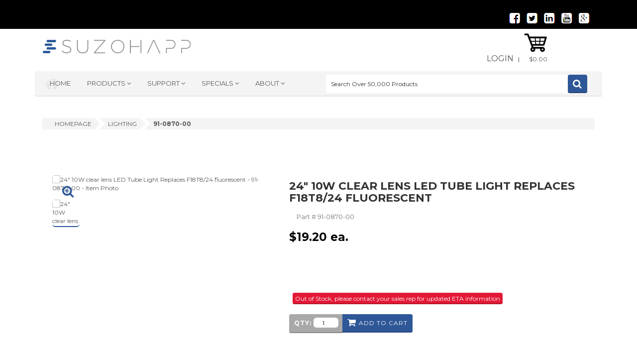

--- FILE ---
content_type: text/html; charset=utf-8
request_url: https://na.suzohapp.com/products/lighting/91-0870-00
body_size: 7543
content:
<!DOCTYPE html PUBLIC "-//W3C//DTD XHTML 1.0 Strict//EN" "http://www.w3.org/TR/xhtml1/DTD/xhtml1-strict.dtd">
<html lang="en" xml:lang="en" xmlns="http://www.w3.org/1999/xhtml">
<head>
<meta http-equiv="X-UA-Compatible" content="IE=edge,chrome=1" />
<!--[if lt IE 9]>
<script src="http://html5shim.googlecode.com/svn/trunk/html5.js"></script><![endif]-->
<link rel="apple-touch-icon-precomposed" sizes="144x144" href="/suzo-globe-144.png" />
<link rel="apple-touch-icon-precomposed" sizes="114x114" href="/suzo-globe-114.png" />
<link rel="apple-touch-icon-precomposed" sizes="72x72" href="/suzo-globe-72.png" />
<link rel="apple-touch-icon-precomposed" href="/suzo-globe-57.png" />
<title>24" 10W clear lens LED Tube Light Replaces F18T8/24 fluorescent - 91-0870-00</title>
<meta http-equiv="Content-Type" content="text/html"/>
<meta name="twitter:card" content="product"/>
<meta name="twitter:title" content="24" 10W clear lens LED Tube Light Replaces F18T8/24 fluorescent - 91-0870-00"/>
<meta name="twitter:description" content="24&quot; 10W clear lens LED Tube Light Replaces F18T8/24 fluorescent - 91-0870-00 - 24" Clear LED tube light - Replaces fluorescent tubes (F18T8/24) in lighting fixtures, games and machines"/>
<meta name="twitter:site" content="@SuzoHappNA"/>
<meta name="twitter:creator" content="@SuzoHappNA"/>
<meta name="twitter:domain" content="suzohapp.com"/>
<meta name="twitter:image" content="https://na.suzohapp.com/images/91/91-087X-00.jpg"/>
<meta name="twitter:label1" content="Out of Stock">
<meta name="twitter:data1" content="Stock Status">
<meta name="twitter:data2" content="Section">
<meta name="twitter:label2" content="Lighting">
<meta property="og:title" content="24&#34; 10W clear lens LED Tube Light Replaces F18T8/24 fluorescent - 91-0870-00"/>
<meta property="og:type"  content="og:product"/>
<meta property="og:description" content="24&#34; 10W clear lens LED Tube Light Replaces F18T8/24 fluorescent"/>
<meta property="product:availability" content="oos"/>
<meta property="product:price:amount" content="19.2"/>
<meta property="product:price:currency" content="USD"/>
<meta property="og:url" content="https://na.suzohapp.com/products/lighting/91-0870-00"/>
<meta property="og:image" content="https://na.suzohapp.com/images/91/91-087X-00.jpg"/>
<meta name="description" content="24&quot; 10W clear lens LED Tube Light Replaces F18T8/24 fluorescent - 91-0870-00 - 24" Clear LED tube light - Replaces fluorescent tubes (F18T8/24) in lighting fixtures, games and machines" /><meta name="language" content="english" />
<meta property="fb:admins" content="100004073832940"/>
<meta name="ROBOTS" content="INDEX,FOLLOW"/>
<link rel="canonical" href="https://na.suzohapp.com/products/lighting/91-0870-00"/>
<meta name="googlebot" content="INDEX,FOLLOW"/>
<link rel="search" type="application/opensearchdescription+xml" title="Search SUZOHAPP" href="/opensearch.xml" /><link rel="apple-touch-icon-precomposed" sizes="144x144" href="/suzo-globe-144.png" /><link rel="apple-touch-icon-precomposed" sizes="114x114" href="/suzo-globe-114.png" /><link rel="apple-touch-icon-precomposed" sizes="72x72" href="/suzo-globe-72.png" />
<link rel="apple-touch-icon-precomposed" href="/suzo-globe-57.png" /><meta name="viewport" content="width=device-width, initial-scale=1.0"/><meta name="format-detection" content="telephone=no"><link rel="alternate" href="https://na.suzohapp.com" hreflang="en-us" /><link href="https://fonts.googleapis.com/css?family=Montserrat:400,700" rel="stylesheet" type="text/css"><link href="https://fonts.googleapis.com/css?family=Raleway:400,300,500,600,700,800" rel="stylesheet" type="text/css"><link rel="stylesheet" href="/css/prettyPhoto.css"><link rel="stylesheet" href="/css/animate.css"><link rel="stylesheet" href="/css/owl.carousel.css"><link rel="stylesheet" href="/css/owl.theme.css"><link rel="stylesheet" href="/css/yamm.css"><link rel="stylesheet" href="/css/bootstrap-select.min.css"><link rel="stylesheet" href="/css/font-awesome/css/font-awesome.min.css"><link rel="stylesheet" href="/css/stylesheet_main2.css"><link rel="stylesheet" href="/css/alertify.default.css"><link rel="stylesheet" href="/css/alertify.bootstrap.css"><link rel="stylesheet" href="/css/alertify.core.css"><script type="text/javascript">var _gaq = _gaq || [];_gaq.push(['_setAccount', 'UA-22975479-15']);_gaq.push(['_trackPageview']);(function() {var ga = document.createElement('script'); ga.type = 'text/javascript'; ga.async = true;ga.src = ('https:' == document.location.protocol ? 'https://' : 'http://') + 'stats.g.doubleclick.net/dc.js';var s = document.getElementsByTagName('script')[0]; s.parentNode.insertBefore(ga, s);})();</script></head>
<body>
<div itemscope itemtype="http://schema.org/WebPage">
<meta itemprop="lastReviewed" content="2024-01-19"/>
<meta itemprop="dateModified" content="2024-01-19"/>
<meta itemprop="primaryImageOfPage" content="https://na.suzohapp.com/images/91/91-087X-00.jpg"/></div>
<div id="preloader">
<div id="status">&nbsp;</div>
<noscript>JavaScript is off. Please enable to view full site.</noscript>
</div>
<header>
<div class="top-bar">
<div class="hidden-xs container">
<div class="col-sm-6 col-md-6 col-lg-6">
</div>
<div class="hidden-xs col-sm-6 col-md-6 col-lg-6">
<ul class="social-icons medium">
<li><a href="https://www.facebook.com/SuzoHappNorthAmerica" target="_blank"><img alt="Facebook Social Media Link" style="padding-bottom:5px" src="/images/logos/facebook.png"></a></li>
<li><a href="https://twitter.com/SuzoHappNA" target="_blank"><img alt="Twitter Social Media Link" style="padding-bottom:5px" src="/images/logos/twitter.png"></a></li>
<li><a href="https://www.linkedin.com/company/suzo-happ-group" target="_blank"><img alt="LinkedIn Media Link" style="padding-bottom:5px" src="/images/logos/linkedin.png"></a></li>
<li><a href="https://www.youtube.com/user/SuzoHappNA" target="_blank"><img alt="YouTube Link" style="padding-bottom:5px" src="/images/logos/youtube.png"></a></li>
<li><a href="https://www.google.com/+SuzoHappNA" target="_blank"><img alt="Google Plus Media Link" style="padding-bottom:5px" src="/images/logos/googleplus.png"></a></li>
</ul>
</div>
</div>
<div class="container hidden-sm hidden-md hidden-lg">
<div class="col-xs-12">
<ul style="padding: 0px;" class="social-icons medium">
<li><a href="https://www.facebook.com/SuzoHappNorthAmerica" target="_blank"><img alt="Facebook Social Media Link" style="padding-bottom:5px" src="/images/logos/facebook.png"></a></li>
<li><a href="https://twitter.com/SuzoHappNA" target="_blank"><img alt="Twitter Social Media Link" style="padding-bottom:5px" src="/images/logos/twitter.png"></a></li>
<li><a href="https://www.linkedin.com/company/suzo-happ-group" target="_blank"><img alt="LinkedIn Media Link" style="padding-bottom:5px" src="/images/logos/linkedin.png"></a></li>
<li><a href="https://www.youtube.com/user/SuzoHappNA" target="_blank"><img alt="YouTube Link" style="padding-bottom:5px" src="/images/logos/youtube.png"></a></li>
<li><a href="https://www.google.com/+SuzoHappNA" target="_blank"><img alt="Google Plus Media Link" style="padding-bottom:5px" src="/images/logos/googleplus.png"></a></li>
</ul>
</div>
</div>
</div>
<div class="container header-row">
<div class=" col-xs-12 col-sm-5 col-md-3 col-lg-4">
<div class="logo"><a href="/index.html"><img src="/images/SUZOHAPP_Logo_1.gif" alt="SUZOHAPP Logo"/></a></div>
</div>
<div class="hidden-xs col-xs-12 col-sm-7 col-md-9 col-lg-7">
<ul class="link-list inline">
<li><a style="font-size:16px" href="https://na.suzohapp.com/wp/login.p">Login</a></li>
<span id="ACHECKOPT"></span>&nbsp; | &nbsp;
<li>
<div class="basket-holder">
<div class="basket">
<div class="dropdown">
<a class="dropdown-toggle" href="/wp/cart-status.p" data-toggle="dropdown" >
<div class="basket-icon">
<img class="svg" alt="basket" src="/images/basket.svg" />
</div>
<span class="total-price" id="CART_TOTAL_AMOUNT">$0.00</span>
</a>
<ul class="dropdown-menu" id="MYCART" style="min-width:350px;left:-280px">
<li></li>
<li class="checkout">
<div style="text-align:center">
<a href="/wp/cart-status.p" class="btn-add-to-cart le-btn ">My Cart</a>
</div>
</li>
</ul>
</li></div>
</div>
<div class="container header-row">
<div class="top-nav-holder">
<div class="row">
<div class="col-xs-12 col-md-6 col-lg-6  nav-menu top-menu-holder">
<nav class="hidden-xs hidden-sm visible-lg visible-md ">
<ul class="nav">
<li><a href="/index.html">Home</a></li>
<li class="yamm megamenu le-dropdown" >
<ul class="nav">
<li class="dropdown">
<a href="#" class="dropdown-toggle" data-toggle="dropdown" title="Listing of Product Sections">Products </a>
<ul class="dropdown-menu">
<li>
<div class="yamm-content">
<div class="hidden-md col-xs-12 col-md-3">
<h2 class="iconic-head">Browse</h2>
<ul>
<li><a href="/manufacturers/">Items By Manufacturer</a></li>
<li><a href="/parts/">Parts Locator</a></li>
</ul>
<h2 class="iconic-head">Lines of Business</h2>
<ul>
<li><a href="/OEM.html">OEM</a></li>
<li><a href="/aftermarket.html">Aftermarket</a></li>
<li><a href="/cash.html">Cash Automation</a></li>
</ul>
<div class="mosaic-holder">
<div class="hidden-sm mosaic-banner small">
<img id="IMGFLIP" alt="Our Lines of Business - OEM, Aftermarket, Cash Processing" src="/images/product/oem.png"/>
</div>
</div>
</div>
<div class="col-xs-12 col-sm-12 col-md-3 col-lg-3">
<h2 class="iconic-head">Product Categories</h2>
<ul>
<li><a href="/products/accessories/">Accessories</a></li>
<li><a href="/products/arcade_game_parts/">Arcade Parts</a></li>
<li><a href="/products/atm_parts/">ATM Parts & Components</a></li>
<li><a href="/products/bill_validators/">Bill Validators</a></li>
<li><a href="/products/billiards/">Billiards & Pool Tables</a></li>
<li><a href="/products/certified_reconditioned_products/">Reconditioned Products</a></li>
<li><a href="/products/cleaning_maintenance/">Cleaning & Maintenance</a></li>
<li><a href="/products/coin_currency_supplies/">Coin & Currency Supplies</a></li>
<li><a href="/products/coin_doors/">Coin Doors</a></li>
<li><a href="/products/coin_hoppers/">Coin Hoppers</a></li>
<li><a href="/products/darts_and_foosball/">Darts & Table Games</a></li>
<li><a href="/products/digital_signage/">Digital Signage</a></li>
<li><a href="/products/driving_controls/">Driving Controls</a></li>
</ul>
</div>
<div class="col-xs-12 col-md-3">
<h2 class="iconic-head">&nbsp;</h2>
<ul>
<li><a href="/products/electrical_supplies/">Electrical Supplies</a></li>
<li><a href="/products/gaming_parts/">Gaming Parts</a></li>
<li><a href="/products/handle_mechanisms/">Handle Mechanisms</a></li>
<li><a href="/products/illinois_video_gaming/">Illinois Video Gaming</a></li>
<li><a href="/products/joysticks/">Joysticks</a></li>
<li><a href="/products/jukebox_audio_equipment/">Jukebox & Audio Equipment</a></li>
<li><a href="/products/kiosk/">Kiosks & Kiosk Solutions</a></li>
<li><a href="/products/monitors/">LCDs, Monitors & Components</a></li>
<li><a href="/products/lighting/">Lighting</a></li>
<li><a href="/products/material_handling/">Material Handling</a></li>
<li><a href="/products/optical_guns/">Optical Guns</a></li>
<li><a href="/products/pinball_parts/">Pinball Parts</a></li>
<li><a href="/products/player_tracking/">Player Tracking</a></li>
</ul>
</div>
<div class="col-xs-12 col-md-3">
<h2 class="iconic-head">&nbsp;</h2>
<ul>
<li><a href="/products/power_supplies/">Power Supplies</a></li>
<li><a href="/products/printers/">Printers</a></li>
<li><a href="/products/pushbuttons/">Pushbuttons</a></li>
<li><a href="/products/redemption/">Redemption</a></li>
<li><a href="/products/security/">Security</a></li>
<li><a href="/products/tools/">Tools</a></li>
<li><a href="/products/topper_boxes/">Topper Boxes</a></li>
<li><a href="/products/touchscreens/">Touch Screens</a></li>
<li><a href="/products/touchtunes/">TouchTunes</a></li>
<li><a href="/products/towerlights/">Tower Lights</a></li>
<li><a href="/products/trackballs/">Trackballs</a></li>
<li><a href="/products/vending_parts/">Vending Parts</a></li>
<li>&nbsp;</li>
</div>
</div>
</li>
</ul>
</li>
</ul>
</li>
<li class=" le-dropdown">
<a class="dropdown-toggle" href="#" data-toggle="dropdown" title="Listing of Support Sections - Contact Us, Customer Care, Product Support">Support </a>
<ul class=" dropdown-menu dropdown-menu-right">
<li><a href="/mount-prospect.html">Contact Us</a></li>
<li><a href="/customer_care.html">Customer Care</a></li>
<li><a href="/product_support.html">Product Support</a></li>
</ul>
</li>
<li class=" le-dropdown">
<a class="dropdown-toggle" href="#" data-toggle="dropdown" title="Listing of Specials - Deals, New Items, Clearance Items, Promotional Items">Specials </a>
<ul class=" dropdown-menu dropdown-menu-right">
<li><a href="/monthlyspecials.htm">Deals</a></li>
<li><a href="/products/new_items/">New Items</a></li>
<li><a href="/wp/clearance-items.p">Clearance</a></li>
<li><a href="/wp/specials.p">Promo Items</a></li>
</ul>
</li>
<li class=" le-dropdown">
<a class="dropdown-toggle" href="#" data-toggle="dropdown" title="Listing of About SUZOHAPP - Our Locations, Associations &amp; Tradeshows">About </a>
<ul class=" dropdown-menu dropdown-menu-right">
<li><a href="/mount-prospect.html">Locations</a></li>
<li><a href="/associations.html">Associations</a></li>
<li><a href="/wp/tradeshows-and-news.p">Tradeshows &amp; News</a></li>
</ul>
</li>
</ul>
</nav>
<select title="Main Pages Dropdown Navigation" class="variation-btn inline capitol nav visible-sm visible-xs hidden-lg" style="height:35px; color:#000000; background:#DADADA; border-radius:4px; margin-top:15px; width:95%;">
<optgroup label="Main Pages">
<option value="/index.html" selected="selected">Home</option>
<option value="/wp/categories.p">Product Categories</option>
<option value="/wp/clearance-items.p">Clearance</option>
<option value="/monthlyspecials.htm">Deals</option>
<option value="/mount-prospect.html">Contact Us</option>
<option value="/customer_care.html">Customer Service</option>
<option value="/product_support.html">Product Support</option>
<option value="/parts/">Parts Locator</option>
</optgroup>
<optgroup label="Account Information">
<option value="https://na.suzohapp.com/wp/login.p">My Account</option>
<option value="/wp/cart-status.p">My Shopping Cart </option>
<option value="https://na.suzohapp.com/wp/login.p">Login</option>
</optgroup>
<optgroup label="Lines Of Business">
<option value="/OEM.html">OEM</option>
<option value="/aftermarket.html">Aftermarket</option>
<option value="/cash.html">Cash Automation</option>
</optgroup>
</select>
</div>
<div class="visible-sm visible-xs" style="height:50px"><br>&nbsp;<br/></div>
<div class="subscribe-form">
<form method="get" action="https://na.suzohapp.com/wp/search.p" class="col-xs-12 col-md-6 col-lg-6 horizontal">
<input id="Q" title="Search over 50,000 Products" name="Q" data-placeholder="Search Over 50,000 Products" class="le-input col-xs-12 col-sm-5 col-md-10 placeholder">
<button type="submit" class="le-btn icon-btn fa fa-search"></button>
</form>
</div>
</div>
</div>
</div>
</div>
</li>
</ul>
</div>
</div>
</header>
<section class="hidden-xs" id="breadcrumb">
<div class="container">
<div class="le-breadcrumb inline-bread  col-xs-12 col-md-12 col-lg-12">
<div class="iconic-nav-bar">
<div class="bar">
<ul>
<li itemscope itemtype="http://data-vocabulary.org/Breadcrumb"><a itemprop="url" href="/index.html"><span itemprop="title">homepage</span></a></li>
<li itemscope itemtype="http://data-vocabulary.org/Breadcrumb"><a itemprop="url" href="/products/lighting/"><span itemprop="title">Lighting</span></a></li>
<li itemscope itemtype="http://data-vocabulary.org/Breadcrumb" class="active"><a itemprop="url" href="/products/lighting/91-0870-00"><span itemprop="title">91-0870-00</span>
</a></li>
</ul>
</div>
</div>
</div>
</div>
</section>
<div itemscope itemtype="http://schema.org/Product">
<div>
<section id="single-product-wide" class="page-holder full-width">
<div class="container">
<div class="col-xs-12">
<div id="single-product" class="row">
<div class="no-margin col-xs-12 col-sm-5 gallery-holder">
<div class="product-item-holder size-big single-product-gallery small-gallery">
<div class="icon-holder medium">
<em class="fa fa-search-plus" style="font-size:25px; color: #2e5798"></em>
</div>
<div class="single-product-slider">
<div class="single-product-gallery-item" id="slide1">
<a data-rel="prettyphoto" href="/images/91/91-087X-00.jpg"><img itemprop="image" alt="24&quot; 10W clear lens LED Tube Light Replaces F18T8/24 fluorescent - 91-0870-00 - Item Photo" src="/php/thumb.php?src=/images/91/91-087X-00.jpg&x=400&y=400"/>
</a>
</div>
</div>
<div class="gallery-thumbs">
<ul>
<li class="active"><a class="horizontal-thumb" href="#slide1"><img height="55" width="55" class="lazy" alt="24&quot; 10W clear lens LED Tube Light Replaces F18T8/24 fluorescent - 91-0870-00" src="/php/thumb.php?src=/images/91/91-087X-00.jpg&x=55&y=55"/></a></li>
</ul>
</div>
</div>
</div>
<div class="no-margin col-xs-12 col-sm-7 body-holder">
<div class="body">
<h1 style="font-size:22px;font-weight:bold;margin:10px 0" itemprop="name">24" 10W clear lens LED Tube Light Replaces F18T8/24 fluorescent</h1>
<div class="desc">
<p class="col-md-12">Part # <span itemprop="sku">91-0870-00</span></p>
</div>
<br/>
<div class="price">
<div itemprop="offers" itemscope itemtype="http://schema.org/Offer" class="price-current"><meta itemprop="priceCurrency" content="USD"/><span class="currency">$</span><span itemprop="price">19.20</span> ea.<meta itemprop="eligibleQuantity" content="1"/><meta itemprop="availability" href="http://schema.org/OutOfStock"/></div>
</div>
<br/><br/><br/>
<div class="buttons-holder">
<div class="non-stock">Out of Stock, please contact your sales rep for updated ETA information</div>
<div class="machine-buttons merged-buttons">
<div class="le-btn le-btn btn active">
<div class="le-quantity-home">
<label for="QTY">Qty:</label> <input id="QTY" type="number" style="width:50px;height:20px" value="1" />
</div>
</div>
<a  href="javascript:add_to_cart('0x00000000001fb281','91-0870-00','QTY')" class="btn-add-to-cart le-btn btn-iconic " style="height:37px;padding-top:9px">add to cart</a>
</div>
</div>
<div class="social-row">
</div>
</div>
</div>
</div>
</div>
</div></div></section>
<section class="section-brands-slider new">
<div class="container" style="height:300px">
<div class="row">
<hr>
<span style="font-weight:bold;color:#2e5798">RECOMMENDED ITEMS:</span>
<br/><br/>
<a title="Next Suggested Item To Display" href="#next" class="brands-next btn-next"></a>
<a title="Previous Suggested Item To Display" href="#prev" class="brands-prev btn-prev"></a>
<div style="height:280px" class="brands-slider default-carousel owl-carousel">
<div class="brand-items" style="height:270px">
<div class="div">
<a style="display:inline" href="/products/lighting/91-0872-00">
<div class="recommend-price">$20.37</div>
<img height="100" width="100" alt="24&quot; 15 watt frosted lens LED Tube Light replaces F18T8/24 fluorescent - 91-0872-00" src="/php/thumb.php?src=/images/91/91-087X-00_V2.jpg&x=100&y=100"/>
</a>
<div  class="recommended-title">
<div style="height:65px">
<h7><a href="/products/lighting/91-0872-00">24" 15 watt frosted lens LED Tube Light replaces F18T8/24 fluorescent</a></h7>
</div>
<div class="pid" style="color:#353535">Part #: 91-0872-00</div>
<div style="width:100%" class="le-btn le-btn btn active le-quantity-home">
<label for="QTY_SUGG_1">Qty:</label>
<input ID="QTY_SUGG_1" style="width:50px;height:20px" type="number" value="1" />
<input onclick="add_to_cart('0x00000000001fb283','91-0872-00','QTY_SUGG_1')" style="width:100px" type="button" name="FOO" value="Add To Cart"></div>
</div>
</div>
</div>
<div class="brand-items" style="height:270px">
<div class="div">
<a style="display:inline" href="/products/lighting/91-3009-00">
<div class="recommend-price">$5.25</div>
<img height="100" width="100" alt="F18T8 24&quot; Cool white Fluorescent Lamp - 91-3009-00" src="/php/thumb.php?src=/images/91/91-3009-00_V1.jpg&x=100&y=100"/>
</a>
<div  class="recommended-title">
<div style="height:65px">
<h7><a href="/products/lighting/91-3009-00">F18T8 24" Cool white Fluorescent Lamp</a></h7>
</div>
<div class="pid" style="color:#353535">Part #: 91-3009-00</div>
<div style="width:100%" class="le-btn le-btn btn active le-quantity-home">
<label for="QTY_SUGG_2">Qty:</label>
<input ID="QTY_SUGG_2" style="width:50px;height:20px" type="number" value="1" />
<input onclick="add_to_cart('0x00000000001fbd40','91-3009-00','QTY_SUGG_2')" style="width:100px" type="button" name="FOO" value="Add To Cart"></div>
</div>
</div>
</div>
<div class="brand-items" style="height:270px">
<div class="div">
<a style="display:inline" href="/products/lighting/91-0551-00">
<div class="recommend-price">$32.46</div>
<img height="100" width="100" alt="28&quot; LED Light tube replaces F18T8 - 91-0551-00" src="/php/thumb.php?src=/images/90/91054600_detail_lrg.jpg&x=100&y=100"/>
</a>
<div  class="recommended-title">
<div style="height:65px">
<h7><a href="/products/lighting/91-0551-00">28" LED Light tube replaces F18T8</a></h7>
</div>
<div class="pid" style="color:#353535">Part #: 91-0551-00</div>
<div style="width:100%" class="le-btn le-btn btn active le-quantity-home">
<label for="QTY_SUGG_3">Qty:</label>
<input ID="QTY_SUGG_3" style="width:50px;height:20px" type="number" value="1" />
<input onclick="add_to_cart('0x00000000001fac62','91-0551-00','QTY_SUGG_3')" style="width:100px" type="button" name="FOO" value="Add To Cart"></div>
</div>
</div>
</div>
<div class="brand-items" style="height:270px">
<div class="div">
<a style="display:inline" href="/products/lighting/91-0565-00">
<div class="recommend-price">$48.75</div>
<img height="100" width="100" alt="36&quot; LED Light Tube replaces F30T8 - 91-0565-00" src="/php/thumb.php?src=/images/90/91054600_detail_lrg.jpg&x=100&y=100"/>
</a>
<div  class="recommended-title">
<div style="height:65px">
<h7><a href="/products/lighting/91-0565-00">36" LED Light Tube replaces F30T8</a></h7>
</div>
<div class="pid" style="color:#353535">Part #: 91-0565-00</div>
<div style="width:100%" class="le-btn le-btn btn active le-quantity-home">
<label for="QTY_SUGG_4">Qty:</label>
<input ID="QTY_SUGG_4" style="width:50px;height:20px" type="number" value="1" />
<input onclick="add_to_cart('0x00000000001face3','91-0565-00','QTY_SUGG_4')" style="width:100px" type="button" name="FOO" value="Add To Cart"></div>
</div>
</div>
</div>
<div class="brand-items" style="height:270px">
<div class="div">
<a style="display:inline" href="/products/billiards/26-1029-00">
<div class="recommend-price">$19.23</div>
<img height="100" width="100" alt="13mm Slip-On Cue Tip & Sleeve - 26-1029-00" src="/php/thumb.php?src=/images/20/26105300_lrg.jpg&x=100&y=100"/>
</a>
<div  class="recommended-title">
<div style="height:65px">
<h7><a href="/products/billiards/26-1029-00">13mm Slip-On Cue Tip & Sleeve</a></h7>
</div>
<div class="pid" style="color:#353535">Part #: 26-1029-00</div>
<div style="width:100%" class="le-btn le-btn btn active le-quantity-home">
<label for="QTY_SUGG_5">Qty:</label>
<input ID="QTY_SUGG_5" style="width:50px;height:20px" type="number" value="1" />
<input onclick="add_to_cart('0x00000000001beac3','26-1029-00','QTY_SUGG_5')" style="width:100px" type="button" name="FOO" value="Add To Cart"></div>
</div>
</div>
</div>
<div class="brand-items" style="height:270px">
<div class="div">
<a style="display:inline" href="/products/accssories/91-0884-00">
<div class="recommend-price">$22.26</div>
<img height="100" width="100" alt="LED TUBE LIGHT, 18&quot;, 5000K 10W CLEAR LENS, ROTATING ENDS - 91-0884-00" src="/php/thumb.php?src=/images/91/91-0884-00.png&x=100&y=100"/>
</a>
<div  class="recommended-title">
<div style="height:65px">
<h7><a href="/products/accssories/91-0884-00">LED TUBE LIGHT, 18", 5000K 10W CLEAR LENS, ROTATING ENDS</a></h7>
</div>
<div class="pid" style="color:#353535">Part #: 91-0884-00</div>
<div style="width:100%" class="le-btn le-btn btn active le-quantity-home">
<label for="QTY_SUGG_6">Qty:</label>
<input ID="QTY_SUGG_6" style="width:50px;height:20px" type="number" value="1" />
<input onclick="add_to_cart('0x00000000001fb2e0','91-0884-00','QTY_SUGG_6')" style="width:100px" type="button" name="FOO" value="Add To Cart"></div>
</div>
</div>
</div>
<div class="brand-items" style="height:270px">
<div class="div">
<a style="display:inline" href="/products/lighting/91-0883-00">
<div class="recommend-price">$29.65</div>
<img height="100" width="100" alt="30&quot; 10W Clear Lens LED Tube Light Replaces F17T8/841K Fluorescent - 91-0883-00" src="/php/thumb.php?src=/images/91/91-087X-00.jpg&x=100&y=100"/>
</a>
<div  class="recommended-title">
<div style="height:65px">
<h7><a href="/products/lighting/91-0883-00">30" 10W Clear Lens LED Tube Light Replaces F17T8/841K Fluorescent</a></h7>
</div>
<div class="pid" style="color:#353535">Part #: 91-0883-00</div>
<div style="width:100%" class="le-btn le-btn btn active le-quantity-home">
<label for="QTY_SUGG_7">Qty:</label>
<input ID="QTY_SUGG_7" style="width:50px;height:20px" type="number" value="1" />
<input onclick="add_to_cart('0x00000000001fb2c4','91-0883-00','QTY_SUGG_7')" style="width:100px" type="button" name="FOO" value="Add To Cart"></div>
</div>
</div>
</div>
<div class="brand-items" style="height:270px">
<div class="div">
<a style="display:inline" href="/products/billiards/26-0513-00">
<div class="recommend-price">$23.71</div>
<img height="100" width="100" alt="Aramith pro series 2-1/4&quot; Belgian Cue Ball w/ Metal Wrap under Surface Layer  - 26-0513-00" src="/php/thumb.php?src=/images/26/26-0513-00.jpg&x=100&y=100"/>
</a>
<div  class="recommended-title">
<div style="height:65px">
<h7><a href="/products/billiards/26-0513-00">Aramith pro series 2-1/4" Belgian Cue Ball w/ Metal Wrap under Surface Layer </a></h7>
</div>
<div class="pid" style="color:#353535">Part #: 26-0513-00</div>
<div style="width:100%" class="le-btn le-btn btn active le-quantity-home">
<label for="QTY_SUGG_8">Qty:</label>
<input ID="QTY_SUGG_8" style="width:50px;height:20px" type="number" value="1" />
<input onclick="add_to_cart('0x00000000001be1e3','26-0513-00','QTY_SUGG_8')" style="width:100px" type="button" name="FOO" value="Add To Cart"></div>
</div>
</div>
</div>
</div>
</div>
</div>
</section>
<section class="container">
<div class="row">
<div class="col-xs-12 col-sm-12 no-margin">
<div class="tab-content" id="tab-content-holder">
<div class="tab-pane active" id="home5">
<div class="ptitle">Description</div>
<hr>
<div class="product-description">
<ul itemprop="description">
<li>24" Clear LED tube light.&nbsp;&nbsp;</li><li>Replaces fluorescent tubes (F18T8/24) in lighting fixtures, games and machines.&nbsp;&nbsp;</li><li>Drop-in replacements for traditional fluorescent tubes.&nbsp;&nbsp;</li><li>Unique rotating end caps allow mounting at any angle.&nbsp;&nbsp;</li><li>Super bright LEDs - 5000K.&nbsp;&nbsp;</li><li>Extremely low power usage - utilizes 50% less power than conventional fluorescent tubes.&nbsp;&nbsp;</li><li>Solid construction - aluminum backed housing with UV-stabilized polycarbonate lens.&nbsp;&nbsp;</li><li>Simple installation - LED tube works with or without a ballast.&nbsp;&nbsp;</li><li>Instant on - no warm-up time and no flickering.&nbsp;&nbsp;</li><li>Long life - 60,000 hours.&nbsp;&nbsp;</li><li>UL listed.&nbsp;&nbsp;</li><li>No mercury or lead.&nbsp;&nbsp;</li><li>100-240VAC.&nbsp;&nbsp;</li><li>Energy Star rated.&nbsp;&nbsp;</li><li>5-year warranty</ul></li></ul>
</div>
<br/><br/><div class="ptitle">Specifications</div>
<hr>
<ul class="product-description">
<li>Shipping Weight:       2.40 lbs.</li>
<li>Shipping Length:      24.00 inches</li>
<li>Shipping Height:       0.50 inches</li>
<li>Shipping Width:      13.25 inches</li>
<li>Length: 24 "</li>
<li>Wattage: 10 W</li>
</ul>
<br/><br/>
<br/><br/><br/><div class="ptitle">Q & A</div>
<hr>
<div class="col-xs-12 col-md-12">
<br/>
<form method="post" action="https://na.suzohapp.com/wp/login.p">
<input type="hidden" name="AFP" value="https://na.suzohapp.com/products/lighting/91-0870-00?LN=QA"/>
<input type="submit" name="NOTHING" class="le-btn large" value="Have a question regarding this item?  Log In to be able to submit it."/>
</form>
<br/>
<h6 style="color:#2e5798">There are no questions at this time</h6><br/><br/>
</div>
<br/><br/></div> 
</div>
</div>
</div>
</section>
</div>
</div>
<section class="section-brands-slider">
<div class="container">
<div class="brands-slider default-carousel owl-carousel">
</div>
</div>
</section>
<section class="section-footer">
<div class="container">
<div class="col-xs-12 col-sm-6 col-md-3">
<div class="footer-column">
<h2>Industries</h2>
<ul class="footer-links-holder">
<li><a title="How We Serve Original Equipment Manufacturers" href="https://na.suzohapp.com/OEM.html">OEM</a></li>
<li><a title="How We Serve The Amusement, Gaming, Vending & Industrial Aftermarkets" href="https://na.suzohapp.com/aftermarket.html">Aftermarket</a></li>
</ul>
</div>
</div>
<div class="col-xs-12 col-sm-6 col-md-3">
<div class="footer-column">
<h2>About SUZOHAPP</h2>
<ul class="footer-links-holder">
<li><a title="Tradeshows We Are Attending &amp; Company News" href="https://na.suzohapp.com/wp/tradeshows-and-news.p" >News &amp; Tradeshows</a></li>
<li><a title="SUZOHAPP Locations Around the World" href="https://na.suzohapp.com/mount-prospect.html">Locations</a></li>
<li><a title="Different Associations SUZOHAPP Belongs To" href="https://na.suzohapp.com/associations.html" >Associations</a></li>
<li><a title="Material Safety Data Sheets For Items We Sell" href="https://na.suzohapp.com/wp/msds.p" >MSDS - Material Safety Data Sheets</a></li>
<li><a title="SUZOHAPP Cookie Usage Policy and Information" href="https://na.suzohapp.com/cookie_usage_policy.html">Cookie Usage Policy</a></li>
</ul>
</div>
</div>
<div class="col-xs-12 col-sm-6 col-md-3">
<div class="footer-column">
<h2>your account</h2>
<ul class="footer-links-holder">
<li><a href="https://na.suzohapp.com/wp/login.p">My Account</a></li>
<li><a href="https://na.suzohapp.com/wp/cart-status.p">My Shopping Cart</a></li>
<li><a href="https://na.suzohapp.com/wp/login.p">Login</a></li>
<li><a href="https://na.suzohapp.com/wp/checkout.p">Checkout</a></li>
</ul>
</div>
</div>
<div class="col-xs-12 col-sm-6 col-md-3">
<div class="footer-column">
<h2>Contact Us</h2>
<div itemscope itemtype="http://schema.org/Corporation">
<meta itemprop="logo" content="https://na.suzohapp.com/ui/images/logo/suzo-happ-logo.jpg"/>
<meta itemprop="url" content="https://na.suzohapp.com/">
<p>
<strong itemprop="name">SUZOHAPP</strong><br/>
<span itemprop="address" itemscope itemtype="http://schema.org/PostalAddress"><span itemprop="streetAddress">601 Dempster Street</span><br/><span itemprop="addressLocality">Mount Prospect</span>, <span itemprop="addressRegion">IL</span> <span itemprop="postalCode">60056</span><br/>
<span itemprop="addressCountry">USA</span>
</span>
</p>
<p>Phone: <span itemprop="telephone">888-289-4277</span><br>
Fax: <span itemprop="faxNumber">800-593-4277</span></p>
</div>
<ul class="footer-links-holder">
<li><a href="https://na.suzohapp.com/mount-prospect.html">Contact Us</a></li>
</ul></div>
</div>
</div>
</section>
<section class="section-copyright">
<div class="container">
<div class="copyright col-xs-12 col-sm-5">
<p>
<strong>&copy; SUZOHAPP 2026</strong>. All rights reserved.<br>
</p>
</div>
<div class="copyright-links col-xs-12 col-sm-7">
<ul class="inline">
<li><a style="color:#000000;font-weight:bold" href="https://www.suzohapp.com/privacy.php">privacy policy</a></li>
<li><a style="color:#000000;font-weight:bold" href="https://na.suzohapp.com/terms_conditions.html">terms & conditions</a></li>
</ul>
</div>
</div>
</section>
</div><a title="Link to go back to top of page" class="goto-top" href="#gotop"></a>
<script type="text/javascript" src="/js/jquery-3.6.0.min.js"></script>
<script type="text/javascript" src="/js/jquery-migrate-3.3.2.js"></script>
<script type="text/javascript" src="/css/bootstrap/js/bootstrap.min.js"></script>
<script type="text/javascript" src="/js/twitter-bootstrap-hover-dropdown.min.js"></script>
<script type="text/javascript" src="/js/css_browser_selector.js"></script>
<script type="text/javascript" src="/js/jquery.easing-1.3.js"></script>
<script type="text/javascript" src="/js/jquery.prettyPhoto.js"></script>
<script type="text/javascript" src="/js/jquery.isotope.min.js"></script>
<script type="text/javascript" src="/js/wow.min.js"></script>
<script type="text/javascript" src="/js/owl.carousel.min.js"></script>
<script type="text/javascript" src="/js/jquery.raty.min.js"></script>
<script type="text/javascript" src="/js/jquery.lazyload.min.js"></script>
<script type="text/javascript" src="/js/bootstrap-select.min.js"></script>
<script type="text/javascript" src="/js/script.js"></script>
<script type="text/javascript" src="/js/alertify.js"></script>
<script type="text/javascript" src="/js/home-script-full.js"></script><script type="text/javascript" src="/js/sf3.js"></script>
<script type="text/javascript" src="/js/fq.js"></script>
<span style="display:none" id="RES_AREA"></span>
</body>
</html>

<!-- Generated by Webspeed: http://www.webspeed.com/ -->
